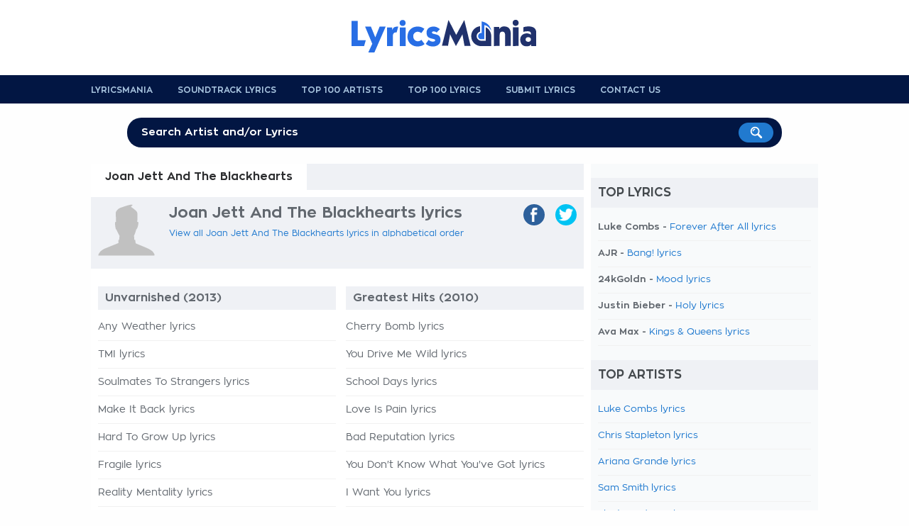

--- FILE ---
content_type: text/html; charset=UTF-8
request_url: https://www.lyricsmania.com/joan_jett_and_the_blackhearts_lyrics.html
body_size: 13349
content:
<!doctype html>
<html lang="en" xml:lang="en" xmlns="//www.w3.org/1999/xhtml">
<head>
<title>Joan Jett And The Blackhearts lyrics</title>
<meta name="description" content="Joan Jett And The Blackhearts lyrics, Joan Jett And The Blackhearts discography sorted by album."/>
<meta name="keywords" content="Joan Jett And The Blackhearts lyrics, Joan Jett And The Blackhearts discography, Joan Jett And The Blackhearts"/>
<meta http-equiv="Content-Type" content="text/html; charset=UTF-8">
<meta name="viewport" content="width=device-width, user-scalable=no, initial-scale=1.0, minimum-scale=1.0, maximum-scale=1.0">
<style>@font-face{font-family:'zonapro';src:url(/css/ZonaPro-Bold.otf);src:url(/css/ZonaPro-Bold.eot?#iefix) format('embedded-opentype') , url(/css/ZonaPro-Bold.woff) format('woff') , url(/css/ZonaPro-Bold.ttf) format('truetype') , url(/css/ZonaPro-Bold.svg#ZonaPro-Bold) format('svg');font-weight:bold;font-style:normal}@font-face{font-family:'zonapro';src:url(/css/ZonaPro.otf);src:url(/css/ZonaPro.eot?#iefix) format('embedded-opentype') , url(/css/ZonaPro.woff) format('woff') , url(/css/ZonaPro.ttf) format('truetype') , url(/css/ZonaPro.svg#ZonaPro) format('svg');font-weight:normal;font-style:normal}html,body,div,ul,ol,li,dl,dt,dd,h1,h2,h3,h4,h5,h6,pre,form,p,blockquote,fieldset,input,abbr,article,aside,command,details,figcaption,figure,footer,header,hgroup,mark,meter,nav,output,progress,section,summary,time{margin:0;padding:0}h1,h2,h3,h4,h5,h6,pre,code,address,caption,cite,code,em,strong,th,figcaption{font-size:1em;font-weight:normal;font-style:normal;display:inline-block}strong,em{display:inline}ul{list-style:none outside}html{-webkit-font-smoothing:antialiased}body{font-family:zonapro;text-align:center;background:#fefefe;color:#62686f;font-size:1em;background-position:center top}#container,#header,#footer,#header-menu{width:100%;text-align:center}#main,#header-content,#footer-content,#search{width:1024px;margin:auto;text-align:left;padding:0 10px 0 10px}#header{background:#fff;margin:0;padding:6px 0 10px 0}#header .logo{width:290px;height:90px;float:left;background-image:url(/css/lyricsmania-logo.png);background-repeat:no-repeat;background-position:left center}#header .logo a{display:block;width:100%;height:100%}#header .logo span{display:none}#header .leaderboard{width:728px;float:right}#header-menu{background:#021643}#header-menu ul li{float:left;text-transform:uppercase;margin:0 35px 0 0;padding:14px 0 0 0;font-size:12px;height:26px}#header-menu ul li a{color:#a6c2dd;font-weight:bold}#header-menu ul li:hover a{text-decoration:none;color:#fff}#header-menu ul li:last-child{border:none;margin:0;padding:0}#search{position:relative;margin:20px auto 20px auto;text-align:center;font-size:28px;font-weight:bold;color:#fff;text-transform:uppercase}#search-form{width:90%;height:45px;margin:10px auto 0 auto;position:relative}#search input[type="text"]{background:#021643;color:#fff;width:100%;border:none;padding:13px 10px 13px 20px;font-size:15px;-webkit-border-radius:20px;-moz-border-radius:20px;border-radius:20px;position:absolute;top:0;left:0;z-index:1;outline:0 none;-webkit-box-sizing:border-box;-moz-box-sizing:border-box;box-sizing:border-box;font-weight:bold}#search input[type="image"]{position:absolute;top:7px;right:12px;z-index:2}input::-webkit-input-placeholder{color:#fefefe}input::-moz-placeholder{color:#fefefe}input:-ms-input-placeholder{color:#fefefe}input:-moz-placeholder{color:#fefefe}#main{background:#fff;padding:0}#content{width:684px;padding:0 10px 20px 10px;float:left}h1.not-found{display:block;font-size:24px;font-weight:bold;margin:30px 0}ul.list li,ul.album li{width:100%;padding:0 0 10px 0;margin:0 0 10px 0;border-bottom:1px solid #f1f1f1;font-size:14px;font-weight:bold}ul.list li a{font-weight:normal}.albums ul.list li a{color:#62686f}ul.list h4{position:relative;left:-10px;width:100%;margin-bottom:20px}ul#half-list li,li#half-list,ul#half-list-ricerca li,ul.album{float:left;width:49%!important;margin:0 2% 10px 0}ul#half-list li.no-margin,li#half-list.no-margin,ul#half-list-ricerca li.no-margin{margin:0 0 10px 0!important}ul.album{margin:0 2% 20px 0}ul.album h3,ul.album h2,.albums h3{width:100%;display:block}ul.album h3 a,ul.album h2 a,.albums h3{background:#eff1f5;width:100%;font-weight:bold;display:block;margin-bottom:15px;color:#62686f;padding:8px 10px 8px 10px;-webkit-box-sizing:border-box;-moz-box-sizing:border-box;box-sizing:border-box}ul.album li a{color:#62686f;font-weight:normal}#skyscraper{width:170px;text-align:left;float:left}#update-lyrics{width:100%}#update-lyrics h1,#latest-lyrics h4,#latest-artists h4{padding:12px 0 12px 10px!important}#update-lyrics ul,#latest-lyrics ul,#latest-artists ul{margin-bottom:15px}#update-lyrics ul li,#latest-lyrics ul li,#latest-artists ul li{width:calc(50% - 20px);float:left;margin:0 0 8px 15px;font-size:13px;-webkit-box-sizing:border-box;-moz-box-sizing:border-box;box-sizing:border-box;list-style:disc;clear:both}#latest-lyrics ul li:nth-child(2n){float:right;clear:right}#latest-artists ul li{width:calc((100% / 3) - 20px);clear:none}#latest-lyrics ul li{font-weight:bold}#latest-lyrics ul li a{font-weight:normal}#update-lyrics ul li strong{font-weight:bold;text-decoration:underline}#update-lyrics ul li a.dark{color:#62686f;font-weight:bold}#sponsor-app{width:684px;height:148px;background-image:url(/css/bg-sponsor-app.png);background-repeat:no-repeat;position:relative}#sponsor-app .sponsor-android,#sponsor-app .sponsor-ios{position:absolute;bottom:5px;left:20px}#sponsor-app .sponsor-ios{left:210px}ul.nav-lyrics{background:#eff1f5;width:100%;display:block;position:relative;left:-10px;padding-right:10px;margin-bottom:10px}ul.nav-lyrics li{float:left;font-weight:bold}ul.nav-lyrics li a,ul.nav-lyrics li.selected{display:block;padding:10px 20px;color:#62686f}ul.nav-lyrics li.selected{background:#fff;color:#2c2d2f}ul.nav-lyrics li a:hover{background:#fff;text-decoration:none}.lyrics-header{background:#eff1f5;width:100%;display:block;position:relative;left:-10px;padding:10px 10px 10px 0;margin-bottom:20px}.lyrics-header img.artist{display:block;float:left;max-width:80px;margin:0 20px 0 10px}.lyrics-header .center-header{width:439px;float:left}.lyrics-header .center-header h1,.lyrics-header .center-header h2,.lyrics-header .center-header h3{display:block;font-weight:bold;margin-bottom:10px;font-size:22px}.lyrics-header .center-header h2{font-size:16px;margin-bottom:12px}.lyrics-header .center-header h3{font-size:14px;margin-bottom:12px}.lyrics-header ul.social,.lyrics-header .center-header{height:80px;float:left;border-bottom:1px solid #f1f1f1}ul.function-nav li,ul.function-nav-left li{font-size:12px;margin-bottom:5px}ul.function-nav li img,ul.function-nav-left li img{vertical-align:middle;margin-right:5px}ul.function-nav-left{margin-top:20px}ul.social{width:135px;float:right!important}ul.social li{float:right;margin-left:15px}ul.social li a{display:block;padding:5px 5px 0 5px;-webkit-border-radius:20px;-moz-border-radius:20px;border-radius:20px}ul.social li a img{max-height:20px}ul.social li a.facebook{background:#2d609b}ul.social li a.twitter{background:#00c3f3}ul.social li a.gplus{background:#eb4026}ul.social li a.whatsapp{background:#57bb63}ul.social li span{display:none}ul.function-nav li{float:left;margin-right:15px}ul.function-nav-left li{float:none;margin-right:0;font-weight:bold}.lyrics-function{border-bottom:1px solid #f1f1f1;padding-bottom:10px;font-size:12px}.lyrics-function h5{float:left;font-weight:bold;font-size:12px;margin-right:5px;margin-top:3px}.lyrics-function form{float:left;width:30%;font-size:12px;margin-top:3px}.lyrics-function form input[type="radio"]{margin-right:3px}.notes{float:left;width:20%;margin-top:3px}#add-lyrics{float:right;width:30%;text-align:right}#add-lyrics img{vertical-align:middle}#add-lyrics a,#add-lyrics a:hover{font-size:12px;color:#62686f;font-weight:bold}.video-container{position:relative;padding-bottom:55%;padding-top:30px;height:0;margin:20px 0 0 0}.video-container iframe,.video-container object,.video-container embed{position:absolute;top:0;left:0;width:100%;height:100%}#video-player{padding:5px 0 10px 0}.col-left-lyrics{width:504px;float:right;margin-top:20px}.col-right-lyrics{width:160px;float:left;margin-top:20px}strong.lyrics{width:100%;display:block;border:1px solid #f1f1f1;border-left:none;border-right:none;margin:0 0 10px 0;font-weight:bold;padding:8px 0;font-size:12px}.lyrics-body{line-height:32px;font-size:16px;color:#000}#video-musictory{position:relative;float:right;margin-left:15px;width:200px;top:-40px}#video-musictory h5{font-weight:bold;margin-bottom:30px;color:#62686f}#video-musictory .a-video{position:relative;display:block;width:200px;height:150px}#video-musictory .thumb-video{width:200px;height:150px}#video-musictory .play-video{border:none;position:absolute;left:50%;top:50%;margin-top:-20px;margin-left:-31px}.credits,.link-lyrics,.link-lyrics a{font-size:12px}.comment-lyrics{font-size:14px}#leave_comment{display:block;background:#f8fafb;font-weight:bold;padding:10px}.letters-list{text-align:center;font-size:12px;padding-bottom:20px;margin-bottom:20px;border-bottom:1px solid #f1f1f1;line-height:18px}.letters-list a{color:#62686f}.translation{font-weight:bold}ul.top-home,ul.charts,ul.search{width:100%;margin-bottom:30px;float:left}ul.top-home li,ul.charts li,ul.search li{background:#f8fafb;width:100%;margin:0 0 20px 0;position:relative;padding:10px;-webkit-box-sizing:border-box;-moz-box-sizing:border-box;box-sizing:border-box}ul.search li{margin:0 0 15px 0}ul.top-home li a,ul.charts li a,ul.search li a{font-weight:bold;font-size:17px}ul.search li a{font-size:15px}ul.search li.view-more{text-align:center}ul.top-home li:hover,ul.charts li:hover,ul.search li:hover{background:#021643;cursor:pointer}ul.top-home li:hover a,ul.top-home li:hover a:hover,ul.charts li:hover a,ul.charts li:hover a:hover,ul.search li:hover a,ul.search li:hover a:hover{color:#fff;text-decoration:none}ul.top-home li img,ul.charts li img,ul.search li img{width:100px;max-width:100px;vertical-align:middle;margin-right:10px}ul.search li img{width:50px;max-width:50px}ul.top-home li .position,ul.charts li .position{float:right;color:#ccc;font-weight:bold;margin:20px 0 0 5px;font-size:40px}ul.charts li.small{width:48%;margin:0 4% 20px 0;float:left}ul.charts li.small img{max-width:50px}.contact{width:100%;text-align:center}.contact input[type="text"],.contact textarea{width:80%;margin:5px 0 20px 0}.contact textarea{height:200px;resize:none}.search-title{display:block;font-weight:bold;margin:10px 0 25px 0;font-size:22px}.home-button{background:#021643;display:inline-block;padding:12px 18px;color:#f1f1f1;-webkit-border-radius:20px;-moz-border-radius:20px;border-radius:20px;font-weight:bold}.home-button:hover{color:#fff;text-decoration:none}.not-found-404 p{margin-bottom:20px}.not-found-404{text-align:center;padding-top:30px!important}.home ul#top-lyrics li{width:calc((100% / 3) - 15px);margin:0 20px 20px 0;padding:0 0 5px 0;float:left;text-align:center;-webkit-box-sizing:border-box;-moz-box-sizing:border-box;box-sizing:border-box}.home ul#top-lyrics li:hover,.home ul#top-artists li:hover,.home ul#top-translations li:hover{background:#f5f5f5;cursor:pointer}.home ul#top-lyrics li img{max-width:100%;margin-bottom:5px}.home ul#top-lyrics li a{font-weight:bold;text-decoration:none;display:block;clear:both}.home ul#top-lyrics li:nth-of-type(3n){margin-right:0}.home ul#top-lyrics li.view-more,.home ul#top-artists li.view-more,.home ul#top-translations li.view-more{width:100%;height:auto;margin-top:10px;float:none;display:block;clear:both;text-align:center}.home ul#top-lyrics li.view-more:hover,.home ul#top-artists li.view-more:hover,.home ul#top-translations li.view-more:hover{background:none}.home ul#top-lyrics li.view-more a,.home ul#top-artists li.view-more a,.home ul#top-translations li.view-more a{color:#196bb5;font-size:18px}.home ul#top-artists li,.home ul#top-translations li{width:calc((100% / 2) - 10px);padding:10px 5px;margin-bottom:5px;float:left;-webkit-box-sizing:border-box;-moz-box-sizing:border-box;box-sizing:border-box}.home ul#top-artists li:nth-of-type(2n),.home ul#top-translations li:nth-of-type(2n){float:right}.home ul#top-artists li img,.home ul#top-translations li img{width:80px;max-width:80px;margin-right:10px;-webkit-border-radius:40px;-moz-border-radius:40px;border-radius:40px;vertical-align:middle}.home ul#top-translations li img{-webkit-border-radius:0;-moz-border-radius:0;border-radius:0}.home ul#top-artists li a,.home ul#top-translations li a{width:calc(100% - 100px);font-weight:bold;overflow:hidden;max-height:18px;display:inline-block;text-decoration:none}#navigation{background:#f8fafb;width:300px;padding:0 10px 0 10px;float:right}#navigation h4{margin-top:20px}#navigation ul.top li{width:100%;font-size:13px}h4,#update-lyrics h1,.comment-lyrics h5,.list-lyrics h1,.home ul#top-lyrics h1,.home ul#top-artists h1{background:#eff1f5;padding:12px 10px;text-transform:uppercase;font-size:17px;color:#44494d;display:block;font-weight:bold;margin-bottom:20px;position:relative;left:-10px;width:100%}.comment-lyrics h5 a,.comment-lyrics h5 a:hover{color:#44494d;text-decoration:none}#footer{background:#343536;padding:20px 0}#footer-content{text-align:center!important}#footer-content ul{display:inline-block;margin:auto}#footer-content ul li{float:left;text-transform:uppercase;margin:0 25px 0 0;font-size:11px}#footer-content ul li a{color:#686f72;font-weight:bold}textarea,input[type="text"]{border:none;background:#f3f3f3;padding:15px;-webkit-border-radius:6px;-moz-border-radius:6px;border-radius:6px;-webkit-box-sizing:border-box;-moz-box-sizing:border-box;box-sizing:border-box;font-size:16px;outline:none 0;font-family:zonapro,zonaproblod}input[type="submit"]{background:#196bb5;color:#fff;padding:10px 20px;font-weight:bold;border:none;-webkit-border-radius:20px;-moz-border-radius:20px;border-radius:20px;box-shadow:none;-moz-box-shadow:none;-webkit-box-shadow:none;outline:none 0;font-size:15px}#overlay{background:#fff;width:100%;height:100%;position:fixed;top:0%;left:0%;z-index:9;text-align:center;overflow:hidden;filter: alpha(opacity=95);opacity:.95;-moz-opacity:.95}#overlay-facebook{background:#fcf9f9;width:400px;height:340px;position:fixed;top:6%;left:50%;z-index:10;text-align:left;filter: alpha(opacity=100);opacity:100;-moz-opacity:100;margin:0 0 0 -200px;padding:0 0 5px 0;border:1px solid #f7f5f5;box-shadow:0 2px 5px rgba(34,25,25,.5);-moz-box-shadow:0 2px 5px rgba(34,25,25,.5);-webkit-box-shadow:0 2px 5px rgba(34,25,25,.5)}.title-overlay{font-size:20px;padding:10px}.close-overlay{position:absolute;right:-15px;top:-15px}.close-overlay img{width:30px;height:30px}a{text-decoration:none;color:#217acf}a.blue-links{color:#042d5d}a:hover{text-decoration:underline;color:#161616}a.blue-links:hover{color:#042d5d}a.dark{color:#62686f;font-weight:bold!important}a img{border:none}a img:hover{opacity:.8;filter:alpha(opacity=80);filter:"alpha(opacity=80)"}.clear{display:block;clear:both}.hidden{display:none}.left{float:left}.right{float:right}.relative{position:relative}.border-bottom,.border-bottom-dotted{border-bottom:1px solid #d5d5d5;margin-bottom:15px}.border-bottom-dotted{border-bottom:1px dotted #d5d5d5}.bold{font-weight:bold}.font-13{font-size:13px!important}.font-15{font-size:15px!important}.font-16{font-size:16px!important}.font-18{font-size:18px!important}.site-display{display:none}.width-50{width:50%!important}.width-48{width:48%!important}.no-border{border:none!important}.spacer-5{display:block;height:5px!important}.spacer-10{display:block;height:10px!important}.spacer-15{display:block;height:15px!important}.spacer-20{display:block;height:20px!important}.spacer-25{display:block;height:25px!important}.spacer-30{display:block;height:30px!important}.spacer-35{display:block;height:35px!important}.spacer-40{display:block;height:40px!important}.spacer-50{display:block;height:50px!important}.spacer-60{display:block;height:60px!important}.spacer-70{display:block;height:70px!important}.spacer-80{display:block;height:80px!important}.spacer-90{display:block;height:90px!important}.spacer-100{display:block;height:100px!important}@media only screen and (max-width:768px){html{-ms-text-size-adjust:100%;-webkit-text-size-adjust:100%}body{padding-bottom:60px;background-image:none!important}#container{width:100%;margin:0 auto 0 auto;-webkit-box-sizing:border-box;-moz-box-sizing:border-box;box-sizing:border-box}#main,#header-content,#footer-content,#search,#header .logo,#content,.col-left-lyrics,.col-right-lyrics,#navigation,.lyrics-header .center-header,ul.album,ul.social li a{width:100%!important;float:none!important;-webkit-box-sizing:border-box;-moz-box-sizing:border-box;box-sizing:border-box}#header .logo{width:calc(100% - 60px)!important;height:35px!important;background-size:contain;background-position:left center}#header-content{position:relative}#search{position:fixed;top:0;left:0;margin:0!important;z-index:100;opacity:0;filter: alpha(opacity=0)}#search-form{width:75%;position:absolute;left:10px}#search-mobile{width:35px;text-align:right;position:absolute;top:8px;right:25px}#search-mobile span{display:none}#search-mobile a{display:block;width:40px;height:30px}#search-mobile img{max-width:20px}#close-search{font-size:13px;position:absolute;right:20px;top:25px;text-transform:lowercase;font-weight:normal}.lyrics-header{background:#021643!important;color:#fff}.lyrics-header a{color:#f9f9f9}.lyrics-header .center-header,.lyrics-header ul.social{height:auto!important;border:none!important}.lyrics-header ul.social{width:100%;background:#fff;border:none!important;padding:10px 10px 0 10px;margin:0 0 0 -10px;float:none!important}.lyrics-header .center-header h2{font-size:14px}.lyrics-header .center-header h3{font-size:12px}.col-left-lyrics{margin-top:10px}ul.social li{width:25%;margin-left:0}ul.social li a img{max-height:15px}ul.social li a{-webkit-border-radius:0;-moz-border-radius:0;border-radius:0;text-align:center}#mobile-banner{width:100%;margin:10px 0 -10px 0;text-align:center}strong.lyrics{font-size:16px}h1{font-size:11px}ul.album{margin:0 0 30px 0}ul.album h3,ul.album h2,.lyrics-header{background:#eff1f5;width:100%;display:block;margin:0 0 15px -10px}.lyrics-header{padding:8px 10px 0 10px;margin:0 0 15px 0}ul.album h3 a,ul.album h2 a{width:100%;margin-bottom:0;display:block;-webkit-box-sizing:content-box;-moz-box-sizing:content-box;box-sizing:content-box}#video-musictory{position:relative;float:none;margin-left:0;width:100%;top:0}#video-musictory h5{background:#eff1f5;color:#62686f;font-size:16px;padding:8px 10px;text-transform:uppercase;display:block;position:relative;width:100%;left:-10px}#video-musictory .a-video{position:relative;display:block;width:100%;height:auto}#video-musictory .thumb-video{width:100%;max-width:100%;height:auto}.home ul#top-lyrics li,.home ul#top-artists li,.home ul#top-translations li{width:100%;float:none;margin-right:0;text-align:left}.home ul#top-lyrics li img{max-width:80px;vertical-align:middle;margin-right:10px}.home ul#top-lyrics h1,.home ul#top-artists h1,.home ul#top-translations h1{font-size:18px}.home ul#top-lyrics li a{width:calc(100% - 100px);font-weight:bold;overflow:hidden;max-height:18px;display:inline-block}#latest-artists ul li{width:calc(50% - 20px);clear:right}#latest-lyrics ul li,#latest-artists ul li{margin-bottom:12px}#footer-content ul li{margin-bottom:5px}#sponsor-overlay{background-image:url(/css/logo-sponsor.png);background-repeat:no-repeat;background-position:20px 20px;background-size:30px 30px;background-color:#fff;width:100%;height:140px;-webkit-box-shadow:rgba(0,0,0,.3) 0 -2px 3px;-moz-box-shadow:rgba(0,0,0,.3) 0 -2px 3px;box-shadow:rgba(0,0,0,.3) 0 -2px 3px;position:fixed;bottom:0;left:0;z-index:1000000000;-webkit-box-sizing:border-box;-moz-box-sizing:border-box;box-sizing:border-box;text-align:left}@media screen and ( max-height: 480px ){#sponsor-overlay { height: 120px; }	}#sponsor-overlay h6,#sponsor-overlay h7{display:block;clear:both;font-weight:bold;font-size:14px;margin:20px 0 5px 70px}#sponsor-overlay h7{font-weight:normal;margin:0 0 0 70px}#sponsor-overlay .download,#sponsor-overlay .no-download{background:#021643;color:#fff;padding:8px 10px;font-weight:bold;font-size:14px;position:absolute;bottom:15px;right:25px;-webkit-border-radius:2px;-moz-border-radius:2px;border-radius:2px}#sponsor-overlay .no-download{background:none;color:#196bb5;right:210px}input::-webkit-input-placeholder{font-size:11px}input::-moz-placeholder{font-size:11px}input:-ms-input-placeholder{font-size:11px}input:-moz-placeholder{font-size:11px}#header .leaderboard,#header-menu,.site-display,#search,.lyrics-header img.artist,.banner-160x600,ul.nav-lyrics{display:none}}</style><script src="//ajax.googleapis.com/ajax/libs/jquery/1.9.1/jquery.min.js"></script>
<link rel="canonical" href="https://www.lyricsmania.com/joan_jett_and_the_blackhearts_lyrics.html">
<meta name="google" value="notranslate">
<meta name="apple-itunes-app" content="app-id=673196542">
<meta name="google-play-app" content="app-id=com.x3.angolotesti&hl=en">
<script>window.dataLayer=window.dataLayer||[];function gtag(){dataLayer.push(arguments);}(function(){gtag('consent','default',{'ad_storage':'granted','analytics_storage':'granted','functionality_storage':'granted','personalization_storage':'granted','security_storage':'granted','ad_user_data':'granted','ad_personalization':'granted','wait_for_update':1500});gtag('consent','default',{'region':['AT','BE','BG','HR','CY','CZ','DK','EE','FI','FR','DE','GR','HU','IS','IE','IT','LV','LI','LT','LU','MT','NL','NO','PL','PT','RO','SK','SI','ES','SE','GB','CH'],'ad_storage':'denied','analytics_storage':'denied','functionality_storage':'denied','personalization_storage':'denied','security_storage':'denied','ad_user_data':'denied','ad_personalization':'denied','wait_for_update':1500});gtag('set','ads_data_redaction',true);gtag('set','url_passthrough',false);const s={adStorage:{storageName:"ad_storage",serialNumber:0},analyticsStorage:{storageName:"analytics_storage",serialNumber:1},functionalityStorage:{storageName:"functionality_storage",serialNumber:2},personalizationStorage:{storageName:"personalization_storage",serialNumber:3},securityStorage:{storageName:"security_storage",serialNumber:4},adUserData:{storageName:"ad_user_data",serialNumber:5},adPersonalization:{storageName:"ad_personalization",serialNumber:6}};let c=localStorage.getItem("__lxG__consent__v2");if(c){c=JSON.parse(c);if(c&&c.cls_val)c=c.cls_val;if(c)c=c.split("|");if(c&&c.length&&typeof c[14]!==undefined){c=c[14].split("").map(e=>e-0);if(c.length){let t={};Object.values(s).sort((e,t)=>e.serialNumber-t.serialNumber).forEach(e=>{t[e.storageName]=c[e.serialNumber]?"granted":"denied"});gtag("consent","update",t)}}}if(Math.random()<0.05){if(window.dataLayer&&(window.dataLayer.some(e=>e[0]==='js'&&e[1]instanceof Date)||window.dataLayer.some(e=>e['event']==='gtm.js'&&e['gtm.start']==true))){document.head.appendChild(document.createElement('img')).src="//clickiocdn.com/utr/gtag/?sid=239745";}}})();</script>
<script async src="//clickiocmp.com/t/consent_239745.js"></script><script>$(document).ready(function(){$("ul.top-home li,ul.charts li,ul.search li").click(function(){window.location=$(this).find("a").attr("href");return false;});$('body').on('click','#search-mobile',function(){$("#container").animate({top:"60px"},300);$('#container').css('position','relative');$('#search-mobile').hide();$('#search').show();$('#search').fadeTo("medium",1);$("#search-input").val('');$("#search-input").focus();});$('body').on('click','#close-search',function(){$('#search').fadeTo("slow",0);$('#search').delay(600).hide();$('#search-mobile').show();$("#container").animate({bottom:"60px"},300);$('#container').css('position','static');});});function fbs_share(){u=location.href;t=document.title;window.open('//www.facebook.com/sharer.php?u='+encodeURIComponent(u)+'&t='+encodeURIComponent(t),' sharer','toolbar=0, status=0, width=626, height=436, top=150, left=300');return false;}function twt_share(){u=location.href;t=document.title;window.open('https://twitter.com/share?url='+encodeURIComponent(u),' sharer','toolbar=0, status=0, width=626, height=436, top=150, left=300');return false;}function gplus_share(){u=location.href;t=document.title;window.open('https://plusone.google.com/_/+1/confirm?hl=de&url='+encodeURIComponent(u),' sharer','toolbar=0, status=0, width=650, height=436, top=150, left=300');return false;}</script>
<meta name="google-site-verification" content="QlAy65Wo4k3tJd_sUuajfWiFzAnaHyedX27IrAYRPZc"/>
<meta name="google-site-verification" content="1FBYik-EmuX8UTi8-_bsiLBt2pOfgufFz7q4g0KSO2I"/></head>
<body>
<div id="container">
<div id="header">
<div id="header-content">
<div class="logo" style="margin:auto;float:none;"><a href="/" title="Lyrics Mania"><span>Lyrics Mania</span></a></div>
<div class="clear"></div>
</div> </div> <div id="header-menu">
<div id="header-content">
<ul>
<li><a href="/" title="Lyricsmania Homepage">Lyricsmania</a></li>
<li><a href="/soundtrackslyrics.html" title="soundtracks lyrics">Soundtrack Lyrics</a></li>
<li><a href="/topartists.html" title="Top 100 Artists">Top 100 Artists</a></li>
<li><a href="/toplyrics.html" title="Top 100 lyrics">Top 100 Lyrics</a></li>
<li><a href="/add.html" title="Submit Lyrics">Submit Lyrics</a></li>
<li><a href="/contact.html" title="Submit Lyrics">Contact us</a></li>
<div class="clear"></div>
</ul>
</div> </div> <div id="search">
<span class="site-display">Read more than 8 Millions Lyrics</span>
<div id="search-form">
<form action="/search.php">
<input type="text" name="k" id="search-input" placeholder="Search Artist and/or Lyrics">
<input type="image" src="/css/search-button.png" value="Search!">
</form>
</div> </div> <div id="main">
<div id="content">
<ul class="nav-lyrics">
<li class="selected">Joan Jett And The Blackhearts</li>
<div class="clear"></div>
</ul>
<div class="lyrics-header">
<img src="/css/artist.png" class="artist">
<div class="center-header">
<h1>Joan Jett And The Blackhearts lyrics</h1>
<ul class="function-nav">
<li><a href="/joan_jett_and_the_blackhearts_lyrics.html">View all Joan Jett And The Blackhearts lyrics in alphabetical order</a></li>
<div class="clear"></div>
</ul>
</div>
<ul class="social">
<li><a href="https://twitter.com/share?url=https://www.lyricsmania.com/joan_jett_and_the_blackhearts_lyrics.html" class="twitter" target="_blank" onclick="return twt_share()" rel="nofollow"><img src="/css/twitter-icon.png"><span>twitter</span></a></li>
<li><a href="https://www.facebook.com/sharer/sharer.php?u=https://www.lyricsmania.com/joan_jett_and_the_blackhearts_lyrics.html" class="facebook" target="_blank" onclick="return fbs_share()" rel="nofollow"><img src="/css/facebook-icon.png"><span>facebook</span></a></li>
<div class="clear"></div>
</ul>	<div class="clear"></div>
</div>
<div class="clear"></div>
<center>
<script>cf_page_artist="Joan Jett And The Blackhearts";cf_page_song="";cf_adunit_id="39382211";</script>
<script src="//srv.clickfuse.com/showads/showad.js"></script></center>
<div class="clear spacer-5"></div>
<ul class="album">
<h2><a href="/unvarnished_album_lyrics_joan_jett_and_the_blackhearts.html" title="Joan Jett And The Blackhearts Unvarnished lyrics">Unvarnished (2013)</a></h2>
<li><a href="/any_weather_lyrics_joan_jett_and_the_blackhearts.html" title="Any Weather lyrics">Any Weather lyrics</a></li>
<li><a href="/tmi_lyrics_joan_jett_and_the_blackhearts.html" title="TMI lyrics">TMI lyrics</a></li>
<li><a href="/soulmates_to_strangers_lyrics_joan_jett_and_the_blackhearts.html" title="Soulmates To Strangers lyrics">Soulmates To Strangers lyrics</a></li>
<li><a href="/make_it_back_lyrics_joan_jett_and_the_blackhearts.html" title="Make It Back lyrics">Make It Back lyrics</a></li>
<li><a href="/hard_to_grow_up_lyrics_joan_jett_and_the_blackhearts.html" title="Hard To Grow Up lyrics">Hard To Grow Up lyrics</a></li>
<li><a href="/fragile_lyrics_joan_jett_and_the_blackhearts.html" title="Fragile lyrics">Fragile lyrics</a></li>
<li><a href="/reality_mentality_lyrics_joan_jett_and_the_blackhearts.html" title="Reality Mentality lyrics">Reality Mentality lyrics</a></li>
<li><a href="/bad_as_we_can_be_lyrics_joan_jett_and_the_blackhearts.html" title="Bad As We Can Be lyrics">Bad As We Can Be lyrics</a></li>
<li><a href="/different_lyrics_joan_jett_and_the_blackhearts.html" title="Different lyrics">Different lyrics</a></li>
<li><a href="/everybody_needs_a_hero_lyrics_joan_jett_and_the_blackhearts.html" title="Everybody Needs A Hero lyrics">Everybody Needs A Hero lyrics</a></li>
</ul>
<ul class="album" style="margin-right: 0;">
<h2><a href="/greatest_hits_album_lyrics_joan_jett_and_the_blackhearts.html" title="Joan Jett And The Blackhearts Greatest Hits lyrics">Greatest Hits (2010)</a></h2>
<li><a href="/cherry_bomb_lyrics_joan_jett_and_the_blackhearts.html" title="Cherry Bomb lyrics">Cherry Bomb lyrics</a></li>
<li><a href="/you_drive_me_wild_lyrics_joan_jett_and_the_blackhearts.html" title="You Drive Me Wild lyrics">You Drive Me Wild lyrics</a></li>
<li><a href="/school_days_lyrics_joan_jett_and_the_blackhearts.html" title="School Days lyrics">School Days lyrics</a></li>
<li><a href="/love_is_pain_lyrics_joan_jett_and_the_blackhearts.html" title="Love Is Pain lyrics">Love Is Pain lyrics</a></li>
<li><a href="/bad_reputation_lyrics_joan_jett_and_the_blackhearts.html" title="Bad Reputation lyrics">Bad Reputation lyrics</a></li>
<li><a href="/you_dont_know_what_youve_got_lyrics_joan_jett_and_the_blackhearts.html" title="You Don't Know What You've Got lyrics">You Don't Know What You've Got lyrics</a></li>
<li><a href="/i_want_you_lyrics_joan_jett_and_the_blackhearts.html" title="I Want You lyrics">I Want You lyrics</a></li>
<li><a href="/i_love_rock_n_roll_lyrics_joan_jett_and_the_blackhearts.html" title="I Love Rock N' Roll lyrics">I Love Rock N' Roll lyrics</a></li>
<li><a href="/im_gonna_run_away_lyrics_joan_jett_and_the_blackhearts.html" title="(I'm Gonna) Run Away lyrics">(I'm Gonna) Run Away lyrics</a></li>
<li><a href="/crimson_and_clover_lyrics_joan_jett_and_the_blackhearts.html" title="Crimson And Clover lyrics">Crimson And Clover lyrics</a></li>
<li><a href="/do_you_wanna_touch_me_oh_yeah_lyrics_joan_jett_and_the_blackhearts.html" title="Do You Wanna Touch Me? (oh Yeah) lyrics">Do You Wanna Touch Me? (oh Yeah) lyrics</a></li>
<li><a href="/the_french_song_lyrics_joan_jett_and_the_blackhearts.html" title="The French Song lyrics">The French Song lyrics</a></li>
<li><a href="/everyday_people_lyrics_joan_jett_and_the_blackhearts.html" title="Everyday People lyrics">Everyday People lyrics</a></li>
<li><a href="/fake_friends_lyrics_joan_jett_and_the_blackhearts.html" title="Fake Friends lyrics">Fake Friends lyrics</a></li>
<li><a href="/light_of_day_lyrics_joan_jett_and_the_blackhearts.html" title="Light Of Day lyrics">Light Of Day lyrics</a></li>
<li><a href="/i_hate_myself_for_loving_you_lyrics_joan_jett_and_the_blackhearts.html" title="I Hate Myself For Loving You lyrics">I Hate Myself For Loving You lyrics</a></li>
<li><a href="/backlash_lyrics_joan_jett_and_the_blackhearts.html" title="Backlash lyrics">Backlash lyrics</a></li>
<li><a href="/activity_grrrl_lyrics_joan_jett_and_the_blackhearts.html" title="Activity Grrrl lyrics">Activity Grrrl lyrics</a></li>
<li><a href="/love_is_all_around_lyrics_joan_jett_and_the_blackhearts.html" title="Love Is All Around lyrics">Love Is All Around lyrics</a></li>
<li><a href="/androgynous_lyrics_joan_jett_and_the_blackhearts.html" title="Androgynous lyrics">Androgynous lyrics</a></li>
<li><a href="/acdc_lyrics_joan_jett_and_the_blackhearts.html" title="A.C.D.C. lyrics">A.C.D.C. lyrics</a></li>
</ul>
<ul class="album">
<h2><a href="/naked_album_lyrics_joan_jett_and_the_blackhearts.html" title="Joan Jett And The Blackhearts Naked lyrics">Naked (2004)</a></h2>
<li><a href="/naked_lyrics_joan_jett_and_the_blackhearts.html" title="Naked lyrics">Naked lyrics</a></li>
<li><a href="/bad_time_lyrics_joan_jett_and_the_blackhearts.html" title="Bad Time lyrics">Bad Time lyrics</a></li>
<li><a href="/androgynous_lyrics_joan_jett_and_the_blackhearts.html" title="Androgynous lyrics">Androgynous lyrics</a></li>
<li><a href="/science_fiction_lyrics_joan_jett_and_the_blackhearts.html" title="Science Fiction lyrics">Science Fiction lyrics</a></li>
<li><a href="/right_in_the_middle_lyrics_joan_jett_and_the_blackhearts.html" title="Right In The Middle lyrics">Right In The Middle lyrics</a></li>
<li><a href="/turn_it_around_lyrics_joan_jett_and_the_blackhearts.html" title="Turn It Around lyrics">Turn It Around lyrics</a></li>
<li><a href="/everyone_knows_lyrics_joan_jett_and_the_blackhearts.html" title="Everyone Knows lyrics">Everyone Knows lyrics</a></li>
<li><a href="/baby_blue_lyrics_joan_jett_and_the_blackhearts.html" title="Baby Blue lyrics">Baby Blue lyrics</a></li>
<li><a href="/kiss_on_the_lips_lyrics_joan_jett_and_the_blackhearts.html" title="Kiss On The Lips lyrics">Kiss On The Lips lyrics</a></li>
<li><a href="/watersign_lyrics_joan_jett_and_the_blackhearts.html" title="Watersign lyrics">Watersign lyrics</a></li>
<li><a href="/tube_talkin_lyrics_joan_jett_and_the_blackhearts.html" title="Tube Talkin' lyrics">Tube Talkin' lyrics</a></li>
<li><a href="/season_of_the_witch_lyrics_joan_jett_and_the_blackhearts.html" title="Season Of The Witch lyrics">Season Of The Witch lyrics</a></li>
<li><a href="/cant_live_without_you_lyrics_joan_jett_and_the_blackhearts.html" title="Can't Live Without You lyrics">Can't Live Without You lyrics</a></li>
</ul>
<ul class="album" style="margin-right: 0;">
<h2><a href="/jett_rock_album_lyrics_joan_jett_and_the_blackhearts.html" title="Joan Jett And The Blackhearts Jett Rock lyrics">Jett Rock (2003)</a></h2>
<li><a href="/cherry_bomb_lyrics_joan_jett_and_the_blackhearts.html" title="Cherry Bomb lyrics">Cherry Bomb lyrics</a></li>
<li><a href="/backlash_lyrics_joan_jett_and_the_blackhearts.html" title="Backlash lyrics">Backlash lyrics</a></li>
<li><a href="/i_hate_myself_for_loving_you_lyrics_joan_jett_and_the_blackhearts.html" title="I Hate Myself For Loving You lyrics">I Hate Myself For Loving You lyrics</a></li>
<li><a href="/love_is_all_around_lyrics_joan_jett_and_the_blackhearts.html" title="Love Is All Around lyrics">Love Is All Around lyrics</a></li>
<li><a href="/have_you_ever_seen_the_rain_lyrics_joan_jett_and_the_blackhearts.html" title="Have You Ever Seen The Rain? lyrics">Have You Ever Seen The Rain? lyrics</a></li>
<li><a href="/i_love_rock_n_roll_lyrics_joan_jett_and_the_blackhearts.html" title="I Love Rock N' Roll lyrics">I Love Rock N' Roll lyrics</a></li>
<li><a href="/you_cant_get_me_acoutic_lyrics_joan_jett_and_the_blackhearts.html" title="You Can't Get Me (Acoutic) lyrics">You Can't Get Me (Acoutic) lyrics</a></li>
<li><a href="/bad_reputation_lyrics_joan_jett_and_the_blackhearts.html" title="Bad Reputation lyrics">Bad Reputation lyrics</a></li>
<li><a href="/everyday_people_lyrics_joan_jett_and_the_blackhearts.html" title="Everyday People lyrics">Everyday People lyrics</a></li>
<li><a href="/i_want_you_lyrics_joan_jett_and_the_blackhearts.html" title="I Want You lyrics">I Want You lyrics</a></li>
<li><a href="/do_you_wanna_touch_me_lyrics_joan_jett_and_the_blackhearts.html" title="Do You Wanna Touch Me lyrics">Do You Wanna Touch Me lyrics</a></li>
<li><a href="/lets_do_it_lyrics_joan_jett_and_the_blackhearts.html" title="Let's Do It lyrics">Let's Do It lyrics</a></li>
<li><a href="/light_of_day_lyrics_joan_jett_and_the_blackhearts.html" title="Light Of Day lyrics">Light Of Day lyrics</a></li>
<li><a href="/watersign_lyrics_joan_jett_and_the_blackhearts.html" title="Watersign lyrics">Watersign lyrics</a></li>
<li><a href="/good_music_lyrics_joan_jett_and_the_blackhearts.html" title="Good Music lyrics">Good Music lyrics</a></li>
<li><a href="/i_need_someone_lyrics_joan_jett_and_the_blackhearts.html" title="I Need Someone lyrics">I Need Someone lyrics</a></li>
<li><a href="/fetish_lyrics_joan_jett_and_the_blackhearts.html" title="Fetish lyrics">Fetish lyrics</a></li>
<li><a href="/spinster_lyrics_joan_jett_and_the_blackhearts.html" title="Spinster lyrics">Spinster lyrics</a></li>
<li><a href="/crimson_and_clover_lyrics_joan_jett_and_the_blackhearts.html" title="Crimson And Clover lyrics">Crimson And Clover lyrics</a></li>
<li><a href="/this_means_war_lyrics_joan_jett_and_the_blackhearts.html" title="This Means War lyrics">This Means War lyrics</a></li>
</ul>
<ul class="album">
<h2><a href="/usa_album_lyrics_joan_jett_and_the_blackhearts.html" title="Joan Jett And The Blackhearts USA lyrics">USA (2002)</a></h2>
<li><a href="/bad_reputation_lyrics_joan_jett_and_the_blackhearts.html" title="Bad Reputation lyrics">Bad Reputation lyrics</a></li>
<li><a href="/i_hate_myself_for_loving_you_lyrics_joan_jett_and_the_blackhearts.html" title="I Hate Myself For Loving You lyrics">I Hate Myself For Loving You lyrics</a></li>
<li><a href="/lie_to_me_lyrics_joan_jett_and_the_blackhearts.html" title="Lie To Me lyrics">Lie To Me lyrics</a></li>
<li><a href="/ashes_in_the_wind_lyrics_joan_jett_and_the_blackhearts.html" title="Ashes In The Wind lyrics">Ashes In The Wind lyrics</a></li>
<li><a href="/fake_friends_lyrics_joan_jett_and_the_blackhearts.html" title="Fake Friends lyrics">Fake Friends lyrics</a></li>
<li><a href="/fetish_lyrics_joan_jett_and_the_blackhearts.html" title="Fetish lyrics">Fetish lyrics</a></li>
<li><a href="/victim_of_circumstance_lyrics_joan_jett_and_the_blackhearts.html" title="Victim Of Circumstance lyrics">Victim Of Circumstance lyrics</a></li>
<li><a href="/little_liar_lyrics_joan_jett_and_the_blackhearts.html" title="Little Liar lyrics">Little Liar lyrics</a></li>
<li><a href="/make_believe_lyrics_joan_jett_and_the_blackhearts.html" title="Make Believe lyrics">Make Believe lyrics</a></li>
<li><a href="/dont_surrender_lyrics_joan_jett_and_the_blackhearts.html" title="Don't Surrender lyrics">Don't Surrender lyrics</a></li>
<li><a href="/backlash_lyrics_joan_jett_and_the_blackhearts.html" title="Backlash lyrics">Backlash lyrics</a></li>
<li><a href="/house_of_fire_lyrics_joan_jett_and_the_blackhearts.html" title="House Of Fire lyrics">House Of Fire lyrics</a></li>
<li><a href="/i_need_someone_lyrics_joan_jett_and_the_blackhearts.html" title="I Need Someone lyrics">I Need Someone lyrics</a></li>
<li><a href="/good_music_lyrics_joan_jett_and_the_blackhearts.html" title="Good Music lyrics">Good Music lyrics</a></li>
<li><a href="/love_is_pain_lyrics_joan_jett_and_the_blackhearts.html" title="Love Is Pain lyrics">Love Is Pain lyrics</a></li>
<li><a href="/black_leather_lyrics_joan_jett_and_the_blackhearts.html" title="Black Leather lyrics">Black Leather lyrics</a></li>
<li><a href="/spinster_lyrics_joan_jett_and_the_blackhearts.html" title="Spinster lyrics">Spinster lyrics</a></li>
<li><a href="/the_sweet_life_lyrics_joan_jett_and_the_blackhearts.html" title="The Sweet Life lyrics">The Sweet Life lyrics</a></li>
</ul>
<ul class="album" style="margin-right: 0;">
<h2><a href="/unfinished_business_album_lyrics_joan_jett_and_the_blackhearts.html" title="Joan Jett And The Blackhearts Unfinished Business lyrics">Unfinished Business (2001)</a></h2>
<li><a href="/unfinished_business_lyrics_joan_jett_and_the_blackhearts.html" title="Unfinished Business lyrics">Unfinished Business lyrics</a></li>
<li><a href="/i_left_my_heart_in_san_fransisco_lyrics_joan_jett_and_the_blackhearts.html" title="I Left My Heart In San Fransisco lyrics">I Left My Heart In San Fransisco lyrics</a></li>
<li><a href="/real_wild_child_lyrics_joan_jett_and_the_blackhearts.html" title="Real Wild Child lyrics">Real Wild Child lyrics</a></li>
<li><a href="/love_is_all_around_lyrics_joan_jett_and_the_blackhearts.html" title="Love Is All Around lyrics">Love Is All Around lyrics</a></li>
</ul>
<ul class="album">
<h2><a href="/fetish_album_lyrics_joan_jett_and_the_blackhearts.html" title="Joan Jett And The Blackhearts Fetish lyrics">Fetish (1999)</a></h2>
<li><a href="/fetish_lyrics_joan_jett_and_the_blackhearts.html" title="Fetish lyrics">Fetish lyrics</a></li>
<li><a href="/handyman_lyrics_joan_jett_and_the_blackhearts.html" title="Handyman lyrics">Handyman lyrics</a></li>
<li><a href="/the_french_song_lyrics_joan_jett_and_the_blackhearts.html" title="The French Song lyrics">The French Song lyrics</a></li>
<li><a href="/baby_blue_lyrics_joan_jett_and_the_blackhearts.html" title="Baby Blue lyrics">Baby Blue lyrics</a></li>
<li><a href="/star,_star_lyrics_joan_jett_and_the_blackhearts.html" title="Star, Star lyrics">Star, Star lyrics</a></li>
<li><a href="/love_is_pain_lyrics_joan_jett_and_the_blackhearts.html" title="Love Is Pain lyrics">Love Is Pain lyrics</a></li>
<li><a href="/secret_love_lyrics_joan_jett_and_the_blackhearts.html" title="Secret Love lyrics">Secret Love lyrics</a></li>
<li><a href="/cherry_bomb_lyrics_joan_jett_and_the_blackhearts.html" title="Cherry Bomb lyrics">Cherry Bomb lyrics</a></li>
<li><a href="/hanky_panky_lyrics_joan_jett_and_the_blackhearts.html" title="Hanky Panky lyrics">Hanky Panky lyrics</a></li>
<li><a href="/coney_island_whitefish_lyrics_joan_jett_and_the_blackhearts.html" title="Coney Island Whitefish lyrics">Coney Island Whitefish lyrics</a></li>
<li><a href="/wooly_bully_lyrics_joan_jett_and_the_blackhearts.html" title="Wooly Bully lyrics">Wooly Bully lyrics</a></li>
<li><a href="/do_you_wanna_touch_me_lyrics_joan_jett_and_the_blackhearts.html" title="Do You Wanna Touch Me lyrics">Do You Wanna Touch Me lyrics</a></li>
<li><a href="/black_leather_lyrics_joan_jett_and_the_blackhearts.html" title="Black Leather lyrics">Black Leather lyrics</a></li>
</ul>
<ul class="album" style="margin-right: 0;">
<h2><a href="/fit_to_be_tied_-_great_hits_album_lyrics_joan_jett_and_the_blackhearts.html" title="Joan Jett And The Blackhearts Fit to be Tied - Great Hits lyrics">Fit to be Tied - Great Hits (1997)</a></h2>
<li><a href="/bad_reputation_lyrics_joan_jett_and_the_blackhearts.html" title="Bad Reputation lyrics">Bad Reputation lyrics</a></li>
<li><a href="/light_of_day_lyrics_joan_jett_and_the_blackhearts.html" title="Light Of Day lyrics">Light Of Day lyrics</a></li>
<li><a href="/do_you_wanna_touch_me_lyrics_joan_jett_and_the_blackhearts.html" title="Do You Wanna Touch Me lyrics">Do You Wanna Touch Me lyrics</a></li>
<li><a href="/roadrunner_lyrics_joan_jett_and_the_blackhearts.html" title="Roadrunner lyrics">Roadrunner lyrics</a></li>
<li><a href="/i_love_rock_n_roll_lyrics_joan_jett_and_the_blackhearts.html" title="I Love Rock N' Roll lyrics">I Love Rock N' Roll lyrics</a></li>
<li><a href="/victim_of_circumstance_lyrics_joan_jett_and_the_blackhearts.html" title="Victim Of Circumstance lyrics">Victim Of Circumstance lyrics</a></li>
<li><a href="/everyday_people_lyrics_joan_jett_and_the_blackhearts.html" title="Everyday People lyrics">Everyday People lyrics</a></li>
<li><a href="/i_hate_myself_for_loving_you_lyrics_joan_jett_and_the_blackhearts.html" title="I Hate Myself For Loving You lyrics">I Hate Myself For Loving You lyrics</a></li>
<li><a href="/crimson_and_clover_lyrics_joan_jett_and_the_blackhearts.html" title="Crimson And Clover lyrics">Crimson And Clover lyrics</a></li>
<li><a href="/fake_friends_lyrics_joan_jett_and_the_blackhearts.html" title="Fake Friends lyrics">Fake Friends lyrics</a></li>
<li><a href="/make_believe_lyrics_joan_jett_and_the_blackhearts.html" title="Make Believe lyrics">Make Believe lyrics</a></li>
<li><a href="/cherry_bomb_lyrics_joan_jett_and_the_blackhearts.html" title="Cherry Bomb lyrics">Cherry Bomb lyrics</a></li>
<li><a href="/little_liar_lyrics_joan_jett_and_the_blackhearts.html" title="Little Liar lyrics">Little Liar lyrics</a></li>
<li><a href="/world_of_denial_lyrics_joan_jett_and_the_blackhearts.html" title="World Of Denial lyrics">World Of Denial lyrics</a></li>
<li><a href="/love_is_all_around_lyrics_joan_jett_and_the_blackhearts.html" title="Love Is All Around lyrics">Love Is All Around lyrics</a></li>
</ul>
<ul class="album">
<h2><a href="/1979_-_limited_edition_album_lyrics_joan_jett_and_the_blackhearts.html" title="Joan Jett And The Blackhearts 1979 - Limited Edition lyrics">1979 - Limited Edition (1995)</a></h2>
<li><a href="/you_dont_know_what_youve_got_lyrics_joan_jett_and_the_blackhearts.html" title="You Don't Know What You've Got lyrics">You Don't Know What You've Got lyrics</a></li>
<li><a href="/i_want_you_lyrics_joan_jett_and_the_blackhearts.html" title="I Want You lyrics">I Want You lyrics</a></li>
<li><a href="/you_cant_get_me_acoutic_lyrics_joan_jett_and_the_blackhearts.html" title="You Can't Get Me (Acoutic) lyrics">You Can't Get Me (Acoutic) lyrics</a></li>
<li><a href="/ill_never_get_away_lyrics_joan_jett_and_the_blackhearts.html" title="I'll Never Get Away lyrics">I'll Never Get Away lyrics</a></li>
<li><a href="/were_all_crazy_now_lyrics_joan_jett_and_the_blackhearts.html" title="We're All Crazy Now lyrics">We're All Crazy Now lyrics</a></li>
<li><a href="/what_can_i_do_for_you_lyrics_joan_jett_and_the_blackhearts.html" title="What Can I Do For You lyrics">What Can I Do For You lyrics</a></li>
</ul>
<ul class="album" style="margin-right: 0;">
<h2><a href="/cherry_bomb_fan_club_cd_-_limited_edition_album_lyrics_joan_jett_and_the_blackhearts.html" title="Joan Jett And The Blackhearts Cherry Bomb Fan Club CD - Limited Edition lyrics">Cherry Bomb Fan Club CD - Limited Edition (1995)</a></h2>
<li><a href="/cherry_bomb_lyrics_joan_jett_and_the_blackhearts.html" title="Cherry Bomb lyrics">Cherry Bomb lyrics</a></li>
<li><a href="/a_little_bit_of_heaven_lyrics_joan_jett_and_the_blackhearts.html" title="A Little Bit Of Heaven lyrics">A Little Bit Of Heaven lyrics</a></li>
<li><a href="/who_can_you_trust_lyrics_joan_jett_and_the_blackhearts.html" title="Who Can You Trust lyrics">Who Can You Trust lyrics</a></li>
<li><a href="/let_it_bleed_lyrics_joan_jett_and_the_blackhearts.html" title="Let It Bleed lyrics">Let It Bleed lyrics</a></li>
<li><a href="/long_live_the_night_lyrics_joan_jett_and_the_blackhearts.html" title="Long Live The Night lyrics">Long Live The Night lyrics</a></li>
<li><a href="/right_til_the_end_lyrics_joan_jett_and_the_blackhearts.html" title="Right Til The End lyrics">Right Til The End lyrics</a></li>
</ul>
<ul class="album">
<h2><a href="/pure_and_simple_album_lyrics_joan_jett_and_the_blackhearts.html" title="Joan Jett And The Blackhearts Pure and Simple lyrics">Pure and Simple (1994)</a></h2>
<li><a href="/go_home_lyrics_joan_jett_and_the_blackhearts.html" title="Go Home lyrics">Go Home lyrics</a></li>
<li><a href="/eye_to_eye_lyrics_joan_jett_and_the_blackhearts.html" title="Eye To Eye lyrics">Eye To Eye lyrics</a></li>
<li><a href="/spinster_lyrics_joan_jett_and_the_blackhearts.html" title="Spinster lyrics">Spinster lyrics</a></li>
<li><a href="/torture_lyrics_joan_jett_and_the_blackhearts.html" title="Torture lyrics">Torture lyrics</a></li>
<li><a href="/rubber_and_glue_lyrics_joan_jett_and_the_blackhearts.html" title="Rubber And Glue lyrics">Rubber And Glue lyrics</a></li>
<li><a href="/as_i_am_lyrics_joan_jett_and_the_blackhearts.html" title="As I Am lyrics">As I Am lyrics</a></li>
<li><a href="/activity_grrrl_lyrics_joan_jett_and_the_blackhearts.html" title="Activity Grrrl lyrics">Activity Grrrl lyrics</a></li>
<li><a href="/insecure_lyrics_joan_jett_and_the_blackhearts.html" title="Insecure lyrics">Insecure lyrics</a></li>
<li><a href="/wonderin_lyrics_joan_jett_and_the_blackhearts.html" title="Wonderin' lyrics">Wonderin' lyrics</a></li>
<li><a href="/consumed_lyrics_joan_jett_and_the_blackhearts.html" title="Consumed lyrics">Consumed lyrics</a></li>
<li><a href="/you_got_a_problem_lyrics_joan_jett_and_the_blackhearts.html" title="You Got A Problem lyrics">You Got A Problem lyrics</a></li>
<li><a href="/brighter_day_lyrics_joan_jett_and_the_blackhearts.html" title="Brighter Day lyrics">Brighter Day lyrics</a></li>
<li><a href="/hostility_lyrics_joan_jett_and_the_blackhearts.html" title="Hostility lyrics">Hostility lyrics</a></li>
<li><a href="/here_to_stay_lyrics_joan_jett_and_the_blackhearts.html" title="Here To Stay lyrics">Here To Stay lyrics</a></li>
</ul>
<ul class="album" style="margin-right: 0;">
<h2><a href="/do_you_wanna_touch_me_album_lyrics_joan_jett_and_the_blackhearts.html" title="Joan Jett And The Blackhearts Do You Wanna Touch Me? lyrics">Do You Wanna Touch Me? (1993)</a></h2>
<li><a href="/do_you_wanna_touch_me_lyrics_joan_jett_and_the_blackhearts.html" title="Do You Wanna Touch Me lyrics">Do You Wanna Touch Me lyrics</a></li>
<li><a href="/bad_reputation_lyrics_joan_jett_and_the_blackhearts.html" title="Bad Reputation lyrics">Bad Reputation lyrics</a></li>
<li><a href="/i_hate_myself_for_loving_you_lyrics_joan_jett_and_the_blackhearts.html" title="I Hate Myself For Loving You lyrics">I Hate Myself For Loving You lyrics</a></li>
<li><a href="/backlash_lyrics_joan_jett_and_the_blackhearts.html" title="Backlash lyrics">Backlash lyrics</a></li>
<li><a href="/little_liar_lyrics_joan_jett_and_the_blackhearts.html" title="Little Liar lyrics">Little Liar lyrics</a></li>
<li><a href="/tulane_lyrics_joan_jett_and_the_blackhearts.html" title="Tulane lyrics">Tulane lyrics</a></li>
<li><a href="/torture_lyrics_joan_jett_and_the_blackhearts.html" title="Torture lyrics">Torture lyrics</a></li>
<li><a href="/wonderin_lyrics_joan_jett_and_the_blackhearts.html" title="Wonderin' lyrics">Wonderin' lyrics</a></li>
<li><a href="/cherry_bomb_lyrics_joan_jett_and_the_blackhearts.html" title="Cherry Bomb lyrics">Cherry Bomb lyrics</a></li>
<li><a href="/roadrunner_usa_1990_version_lyrics_joan_jett_and_the_blackhearts.html" title="Roadrunner Usa (1990 Version) lyrics">Roadrunner Usa (1990 Version) lyrics</a></li>
<li><a href="/new_orleans_lyrics_joan_jett_and_the_blackhearts.html" title="New Orleans lyrics">New Orleans lyrics</a></li>
<li><a href="/have_you_ever_seen_the_rain_lyrics_joan_jett_and_the_blackhearts.html" title="Have You Ever Seen The Rain? lyrics">Have You Ever Seen The Rain? lyrics</a></li>
<li><a href="/activity_grrrl_early_version_lyrics_joan_jett_and_the_blackhearts.html" title="Activity Grrrl (Early Version) lyrics">Activity Grrrl (Early Version) lyrics</a></li>
<li><a href="/gotcha_lyrics_joan_jett_and_the_blackhearts.html" title="Gotcha lyrics">Gotcha lyrics</a></li>
<li><a href="/everyday_people_lyrics_joan_jett_and_the_blackhearts.html" title="Everyday People lyrics">Everyday People lyrics</a></li>
<li><a href="/time_has_come_today_lyrics_joan_jett_and_the_blackhearts.html" title="Time Has Come Today lyrics">Time Has Come Today lyrics</a></li>
<li><a href="/rebel,_rebel_lyrics_joan_jett_and_the_blackhearts.html" title="Rebel, Rebel lyrics">Rebel, Rebel lyrics</a></li>
</ul>
<ul class="album">
<h2><a href="/flashback_album_lyrics_joan_jett_and_the_blackhearts.html" title="Joan Jett And The Blackhearts Flashback lyrics">Flashback (1993)</a></h2>
<li><a href="/real_wild_child_lyrics_joan_jett_and_the_blackhearts.html" title="Real Wild Child lyrics">Real Wild Child lyrics</a></li>
<li><a href="/hide_and_seek_lyrics_joan_jett_and_the_blackhearts.html" title="Hide And Seek lyrics">Hide And Seek lyrics</a></li>
<li><a href="/indian_giver_lyrics_joan_jett_and_the_blackhearts.html" title="Indian Giver lyrics">Indian Giver lyrics</a></li>
<li><a href="/i_hate_long_goodbyes_lyrics_joan_jett_and_the_blackhearts.html" title="I Hate Long Goodbyes lyrics">I Hate Long Goodbyes lyrics</a></li>
<li><a href="/cherry_bomb_lyrics_joan_jett_and_the_blackhearts.html" title="Cherry Bomb lyrics">Cherry Bomb lyrics</a></li>
<li><a href="/fantasy_lyrics_joan_jett_and_the_blackhearts.html" title="Fantasy lyrics">Fantasy lyrics</a></li>
<li><a href="/light_of_day_lyrics_joan_jett_and_the_blackhearts.html" title="Light Of Day lyrics">Light Of Day lyrics</a></li>
<li><a href="/gotcha_lyrics_joan_jett_and_the_blackhearts.html" title="Gotcha lyrics">Gotcha lyrics</a></li>
<li><a href="/she_lost_you_lyrics_joan_jett_and_the_blackhearts.html" title="She Lost You lyrics">She Lost You lyrics</a></li>
<li><a href="/mca_lyrics_joan_jett_and_the_blackhearts.html" title="Mca lyrics">Mca lyrics</a></li>
<li><a href="/rebel,_rebel_lyrics_joan_jett_and_the_blackhearts.html" title="Rebel, Rebel lyrics">Rebel, Rebel lyrics</a></li>
<li><a href="/be_my_lover_lyrics_joan_jett_and_the_blackhearts.html" title="Be My Lover lyrics">Be My Lover lyrics</a></li>
<li><a href="/bring_it_on_home_lyrics_joan_jett_and_the_blackhearts.html" title="Bring It On Home lyrics">Bring It On Home lyrics</a></li>
<li><a href="/play_with_me_lyrics_joan_jett_and_the_blackhearts.html" title="Play With Me lyrics">Play With Me lyrics</a></li>
<li><a href="/activity_grrrl_early_version_lyrics_joan_jett_and_the_blackhearts.html" title="Activity Grrrl (Early Version) lyrics">Activity Grrrl (Early Version) lyrics</a></li>
<li><a href="/heartbeat_joan_jett_lyrics_joan_jett_and_the_blackhearts.html" title="Heartbeat (Joan Jett) lyrics">Heartbeat (Joan Jett) lyrics</a></li>
<li><a href="/bad_reputation_lyrics_joan_jett_and_the_blackhearts.html" title="Bad Reputation lyrics">Bad Reputation lyrics</a></li>
<li><a href="/black_leather_lyrics_joan_jett_and_the_blackhearts.html" title="Black Leather lyrics">Black Leather lyrics</a></li>
<li><a href="/i_love_rock_n_roll_lyrics_joan_jett_and_the_blackhearts.html" title="I Love Rock N' Roll lyrics">I Love Rock N' Roll lyrics</a></li>
<li><a href="/right_til_the_end_lyrics_joan_jett_and_the_blackhearts.html" title="Right Til The End lyrics">Right Til The End lyrics</a></li>
</ul>
<ul class="album" style="margin-right: 0;">
<h2><a href="/notorious_album_lyrics_joan_jett_and_the_blackhearts.html" title="Joan Jett And The Blackhearts Notorious lyrics">Notorious (1991)</a></h2>
<li><a href="/backlash_lyrics_joan_jett_and_the_blackhearts.html" title="Backlash lyrics">Backlash lyrics</a></li>
<li><a href="/ashes_in_the_wind_lyrics_joan_jett_and_the_blackhearts.html" title="Ashes In The Wind lyrics">Ashes In The Wind lyrics</a></li>
<li><a href="/the_only_good_thing_you_ever_said_was_goodbye_lyrics_joan_jett_and_the_blackhearts.html" title="The Only Good Thing (You Ever Said Was Goodbye) lyrics">The Only Good Thing (You Ever Said Was Goodbye) lyrics</a></li>
<li><a href="/lie_to_me_lyrics_joan_jett_and_the_blackhearts.html" title="Lie To Me lyrics">Lie To Me lyrics</a></li>
<li><a href="/dont_surrender_lyrics_joan_jett_and_the_blackhearts.html" title="Don't Surrender lyrics">Don't Surrender lyrics</a></li>
<li><a href="/goodbye_lyrics_joan_jett_and_the_blackhearts.html" title="Goodbye lyrics">Goodbye lyrics</a></li>
<li><a href="/machismo_lyrics_joan_jett_and_the_blackhearts.html" title="Machismo lyrics">Machismo lyrics</a></li>
<li><a href="/treading_water_lyrics_joan_jett_and_the_blackhearts.html" title="Treading Water lyrics">Treading Water lyrics</a></li>
<li><a href="/i_want_you_lyrics_joan_jett_and_the_blackhearts.html" title="I Want You lyrics">I Want You lyrics</a></li>
<li><a href="/wait_for_me_lyrics_joan_jett_and_the_blackhearts.html" title="Wait For Me lyrics">Wait For Me lyrics</a></li>
</ul>
<ul class="album">
<h2><a href="/the_hit_list_album_lyrics_joan_jett_and_the_blackhearts.html" title="Joan Jett And The Blackhearts The Hit List lyrics">The Hit List (1990)</a></h2>
<li><a href="/dirty_deeds_lyrics_joan_jett_and_the_blackhearts.html" title="Dirty Deeds lyrics">Dirty Deeds lyrics</a></li>
<li><a href="/love_hurts_lyrics_joan_jett_and_the_blackhearts.html" title="Love Hurts lyrics">Love Hurts lyrics</a></li>
<li><a href="/pretty_vacant_lyrics_joan_jett_and_the_blackhearts.html" title="Pretty Vacant lyrics">Pretty Vacant lyrics</a></li>
<li><a href="/celluloid_heroes_lyrics_joan_jett_and_the_blackhearts.html" title="Celluloid Heroes lyrics">Celluloid Heroes lyrics</a></li>
<li><a href="/tush_lyrics_joan_jett_and_the_blackhearts.html" title="Tush lyrics">Tush lyrics</a></li>
<li><a href="/time_has_come_today_lyrics_joan_jett_and_the_blackhearts.html" title="Time Has Come Today lyrics">Time Has Come Today lyrics</a></li>
<li><a href="/up_from_the_skies_lyrics_joan_jett_and_the_blackhearts.html" title="Up From The Skies lyrics">Up From The Skies lyrics</a></li>
<li><a href="/have_you_ever_seen_the_rain_lyrics_joan_jett_and_the_blackhearts.html" title="Have You Ever Seen The Rain? lyrics">Have You Ever Seen The Rain? lyrics</a></li>
<li><a href="/love_me_two_times_lyrics_joan_jett_and_the_blackhearts.html" title="Love Me Two Times lyrics">Love Me Two Times lyrics</a></li>
<li><a href="/roadrunner_usa_1990_version_lyrics_joan_jett_and_the_blackhearts.html" title="Roadrunner Usa (1990 Version) lyrics">Roadrunner Usa (1990 Version) lyrics</a></li>
</ul>
<ul class="album" style="margin-right: 0;">
<h2><a href="/up_your_alley_album_lyrics_joan_jett_and_the_blackhearts.html" title="Joan Jett And The Blackhearts Up Your Alley lyrics">Up Your Alley (1988)</a></h2>
<li><a href="/i_hate_myself_for_loving_you_lyrics_joan_jett_and_the_blackhearts.html" title="I Hate Myself For Loving You lyrics">I Hate Myself For Loving You lyrics</a></li>
<li><a href="/ridin_with_james_dean_lyrics_joan_jett_and_the_blackhearts.html" title="Ridin' With James Dean lyrics">Ridin' With James Dean lyrics</a></li>
<li><a href="/little_liar_lyrics_joan_jett_and_the_blackhearts.html" title="Little Liar lyrics">Little Liar lyrics</a></li>
<li><a href="/tulane_lyrics_joan_jett_and_the_blackhearts.html" title="Tulane lyrics">Tulane lyrics</a></li>
<li><a href="/i_wanna_be_your_dog_lyrics_joan_jett_and_the_blackhearts.html" title="I Wanna Be Your Dog lyrics">I Wanna Be Your Dog lyrics</a></li>
<li><a href="/i_still_dream_about_you_lyrics_joan_jett_and_the_blackhearts.html" title="I Still Dream About You lyrics">I Still Dream About You lyrics</a></li>
<li><a href="/you_want_in,_i_want_out_lyrics_joan_jett_and_the_blackhearts.html" title="You Want In, I Want Out lyrics">You Want In, I Want Out lyrics</a></li>
<li><a href="/just_like_in_the_movies_lyrics_joan_jett_and_the_blackhearts.html" title="Just Like In The Movies lyrics">Just Like In The Movies lyrics</a></li>
<li><a href="/desire_lyrics_joan_jett_and_the_blackhearts.html" title="Desire lyrics">Desire lyrics</a></li>
<li><a href="/back_it_up_lyrics_joan_jett_and_the_blackhearts.html" title="Back It Up lyrics">Back It Up lyrics</a></li>
<li><a href="/play_that_song_again_lyrics_joan_jett_and_the_blackhearts.html" title="Play That Song Again lyrics">Play That Song Again lyrics</a></li>
</ul>
<ul class="album">
<h2><a href="/good_music_album_lyrics_joan_jett_and_the_blackhearts.html" title="Joan Jett And The Blackhearts Good Music lyrics">Good Music (1986)</a></h2>
<li><a href="/good_music_lyrics_joan_jett_and_the_blackhearts.html" title="Good Music lyrics">Good Music lyrics</a></li>
<li><a href="/this_means_war_lyrics_joan_jett_and_the_blackhearts.html" title="This Means War lyrics">This Means War lyrics</a></li>
<li><a href="/roadrunner_lyrics_joan_jett_and_the_blackhearts.html" title="Roadrunner lyrics">Roadrunner lyrics</a></li>
<li><a href="/if_ya_want_my_luv_lyrics_joan_jett_and_the_blackhearts.html" title="If Ya Want My Luv lyrics">If Ya Want My Luv lyrics</a></li>
<li><a href="/fun,_fun,_fun_lyrics_joan_jett_and_the_blackhearts.html" title="Fun, Fun, Fun lyrics">Fun, Fun, Fun lyrics</a></li>
<li><a href="/black_leather_lyrics_joan_jett_and_the_blackhearts.html" title="Black Leather lyrics">Black Leather lyrics</a></li>
<li><a href="/outlaw_lyrics_joan_jett_and_the_blackhearts.html" title="Outlaw lyrics">Outlaw lyrics</a></li>
<li><a href="/just_lust_lyrics_joan_jett_and_the_blackhearts.html" title="Just Lust lyrics">Just Lust lyrics</a></li>
<li><a href="/you_got_me_floatin_lyrics_joan_jett_and_the_blackhearts.html" title="You Got Me Floatin' lyrics">You Got Me Floatin' lyrics</a></li>
<li><a href="/contact_lyrics_joan_jett_and_the_blackhearts.html" title="Contact lyrics">Contact lyrics</a></li>
</ul>
<ul class="album" style="margin-right: 0;">
<h2><a href="/i_need_someone_album_lyrics_joan_jett_and_the_blackhearts.html" title="Joan Jett And The Blackhearts I Need Someone lyrics">I Need Someone (1984)</a></h2>
<li><a href="/cherry_bomb_lyrics_joan_jett_and_the_blackhearts.html" title="Cherry Bomb lyrics">Cherry Bomb lyrics</a></li>
<li><a href="/new_orleans_lyrics_joan_jett_and_the_blackhearts.html" title="New Orleans lyrics">New Orleans lyrics</a></li>
<li><a href="/talkin_bout_my_baby_lyrics_joan_jett_and_the_blackhearts.html" title="Talkin' Bout My Baby lyrics">Talkin' Bout My Baby lyrics</a></li>
<li><a href="/long_time_lyrics_joan_jett_and_the_blackhearts.html" title="Long Time lyrics">Long Time lyrics</a></li>
<li><a href="/i_need_someone_lyrics_joan_jett_and_the_blackhearts.html" title="I Need Someone lyrics">I Need Someone lyrics</a></li>
<li><a href="/frustrated_lyrics_joan_jett_and_the_blackhearts.html" title="Frustrated lyrics">Frustrated lyrics</a></li>
<li><a href="/push_stomp_lyrics_joan_jett_and_the_blackhearts.html" title="Push & Stomp lyrics">Push & Stomp lyrics</a></li>
<li><a href="/i_cant_control_myself_lyrics_joan_jett_and_the_blackhearts.html" title="I Can't Control Myself lyrics">I Can't Control Myself lyrics</a></li>
<li><a href="/love_like_mine_lyrics_joan_jett_and_the_blackhearts.html" title="Love Like Mine lyrics">Love Like Mine lyrics</a></li>
<li><a href="/someday_lyrics_joan_jett_and_the_blackhearts.html" title="Someday lyrics">Someday lyrics</a></li>
<li><a href="/hide_and_seek_lyrics_joan_jett_and_the_blackhearts.html" title="Hide And Seek lyrics">Hide And Seek lyrics</a></li>
</ul>
<ul class="album">
<h2><a href="/glorious_results_of_a_misspent_youth_album_lyrics_joan_jett_and_the_blackhearts.html" title="Joan Jett And The Blackhearts Glorious Results of a Misspent Youth lyrics">Glorious Results of a Misspent Youth (1984)</a></h2>
<li><a href="/cherry_bomb_lyrics_joan_jett_and_the_blackhearts.html" title="Cherry Bomb lyrics">Cherry Bomb lyrics</a></li>
<li><a href="/i_love_you_love_me_love_lyrics_joan_jett_and_the_blackhearts.html" title="I Love You Love Me Love lyrics">I Love You Love Me Love lyrics</a></li>
<li><a href="/frustrated_lyrics_joan_jett_and_the_blackhearts.html" title="Frustrated lyrics">Frustrated lyrics</a></li>
<li><a href="/hold_me_lyrics_joan_jett_and_the_blackhearts.html" title="Hold Me lyrics">Hold Me lyrics</a></li>
<li><a href="/long_time_lyrics_joan_jett_and_the_blackhearts.html" title="Long Time lyrics">Long Time lyrics</a></li>
<li><a href="/talkin_bout_my_baby_lyrics_joan_jett_and_the_blackhearts.html" title="Talkin' Bout My Baby lyrics">Talkin' Bout My Baby lyrics</a></li>
<li><a href="/i_need_someone_lyrics_joan_jett_and_the_blackhearts.html" title="I Need Someone lyrics">I Need Someone lyrics</a></li>
<li><a href="/love_like_mine_lyrics_joan_jett_and_the_blackhearts.html" title="Love Like Mine lyrics">Love Like Mine lyrics</a></li>
<li><a href="/new_orleans_lyrics_joan_jett_and_the_blackhearts.html" title="New Orleans lyrics">New Orleans lyrics</a></li>
<li><a href="/someday_lyrics_joan_jett_and_the_blackhearts.html" title="Someday lyrics">Someday lyrics</a></li>
<li><a href="/push_stomp_lyrics_joan_jett_and_the_blackhearts.html" title="Push & Stomp lyrics">Push & Stomp lyrics</a></li>
<li><a href="/i_got_no_answers_lyrics_joan_jett_and_the_blackhearts.html" title="I Got No Answers lyrics">I Got No Answers lyrics</a></li>
<li><a href="/hide_and_seek_lyrics_joan_jett_and_the_blackhearts.html" title="Hide And Seek lyrics">Hide And Seek lyrics</a></li>
<li><a href="/bird_dog_lyrics_joan_jett_and_the_blackhearts.html" title="Bird Dog lyrics">Bird Dog lyrics</a></li>
<li><a href="/bombs_away_lyrics_joan_jett_and_the_blackhearts.html" title="Bombs Away lyrics">Bombs Away lyrics</a></li>
</ul>
<ul class="album" style="margin-right: 0;">
<h2><a href="/album_album_lyrics_joan_jett_and_the_blackhearts.html" title="Joan Jett And The Blackhearts ALbum lyrics">ALbum (1983)</a></h2>
<li><a href="/fake_friends_lyrics_joan_jett_and_the_blackhearts.html" title="Fake Friends lyrics">Fake Friends lyrics</a></li>
<li><a href="/everyday_people_lyrics_joan_jett_and_the_blackhearts.html" title="Everyday People lyrics">Everyday People lyrics</a></li>
<li><a href="/secret_love_lyrics_joan_jett_and_the_blackhearts.html" title="Secret Love lyrics">Secret Love lyrics</a></li>
<li><a href="/star,_star_lyrics_joan_jett_and_the_blackhearts.html" title="Star, Star lyrics">Star, Star lyrics</a></li>
<li><a href="/the_french_song_lyrics_joan_jett_and_the_blackhearts.html" title="The French Song lyrics">The French Song lyrics</a></li>
<li><a href="/tossin_and_turnin_lyrics_joan_jett_and_the_blackhearts.html" title="Tossin' And Turnin' lyrics">Tossin' And Turnin' lyrics</a></li>
<li><a href="/why_cant_we_be_happy_lyrics_joan_jett_and_the_blackhearts.html" title="Why Can't We Be Happy lyrics">Why Can't We Be Happy lyrics</a></li>
<li><a href="/i_love_playing_with_fire_lyrics_joan_jett_and_the_blackhearts.html" title="I Love Playing With Fire lyrics">I Love Playing With Fire lyrics</a></li>
<li><a href="/coney_island_whitefish_lyrics_joan_jett_and_the_blackhearts.html" title="Coney Island Whitefish lyrics">Coney Island Whitefish lyrics</a></li>
<li><a href="/had_enough_lyrics_joan_jett_and_the_blackhearts.html" title="Had Enough lyrics">Had Enough lyrics</a></li>
<li><a href="/nitetime_lyrics_joan_jett_and_the_blackhearts.html" title="Nitetime lyrics">Nitetime lyrics</a></li>
<li><a href="/wait_for_me_lyrics_joan_jett_and_the_blackhearts.html" title="Wait For Me lyrics">Wait For Me lyrics</a></li>
<li><a href="/who_can_you_trust_lyrics_joan_jett_and_the_blackhearts.html" title="Who Can You Trust lyrics">Who Can You Trust lyrics</a></li>
<li><a href="/locked_groove_lyrics_joan_jett_and_the_blackhearts.html" title="Locked Groove lyrics">Locked Groove lyrics</a></li>
</ul>
<ul class="album">
<h2><a href="/i_love_rockn_roll_album_lyrics_joan_jett_and_the_blackhearts.html" title="Joan Jett And The Blackhearts I Love Rock'n' Roll lyrics">I Love Rock'n' Roll (1981)</a></h2>
<li><a href="/i_love_rock_n_roll_lyrics_joan_jett_and_the_blackhearts.html" title="I Love Rock N' Roll lyrics">I Love Rock N' Roll lyrics</a></li>
<li><a href="/im_gonna_run_away_lyrics_joan_jett_and_the_blackhearts.html" title="(I'm Gonna) Run Away lyrics">(I'm Gonna) Run Away lyrics</a></li>
<li><a href="/love_is_pain_lyrics_joan_jett_and_the_blackhearts.html" title="Love Is Pain lyrics">Love Is Pain lyrics</a></li>
<li><a href="/nag_lyrics_joan_jett_and_the_blackhearts.html" title="Nag lyrics">Nag lyrics</a></li>
<li><a href="/crimson_and_clover_lyrics_joan_jett_and_the_blackhearts.html" title="Crimson And Clover lyrics">Crimson And Clover lyrics</a></li>
<li><a href="/victim_of_circumstance_lyrics_joan_jett_and_the_blackhearts.html" title="Victim Of Circumstance lyrics">Victim Of Circumstance lyrics</a></li>
<li><a href="/bits_and_pieces_lyrics_joan_jett_and_the_blackhearts.html" title="Bits And Pieces lyrics">Bits And Pieces lyrics</a></li>
<li><a href="/be_straight_lyrics_joan_jett_and_the_blackhearts.html" title="Be Straight lyrics">Be Straight lyrics</a></li>
<li><a href="/youre_too_possessive_lyrics_joan_jett_and_the_blackhearts.html" title="You're Too Possessive lyrics">You're Too Possessive lyrics</a></li>
<li><a href="/little_drummer_boy_lyrics_joan_jett_and_the_blackhearts.html" title="Little Drummer Boy lyrics">Little Drummer Boy lyrics</a></li>
<li><a href="/louie,_louie_lyrics_joan_jett_and_the_blackhearts.html" title="Louie, Louie lyrics">Louie, Louie lyrics</a></li>
<li><a href="/you_dont_know_what_youve_got_lyrics_joan_jett_and_the_blackhearts.html" title="You Don't Know What You've Got lyrics">You Don't Know What You've Got lyrics</a></li>
<li><a href="/summertime_blues_lyrics_joan_jett_and_the_blackhearts.html" title="Summertime Blues lyrics">Summertime Blues lyrics</a></li>
</ul>
<ul class="album" style="margin-right: 0;">
<h2><a href="/bad_reputation_album_lyrics_joan_jett_and_the_blackhearts.html" title="Joan Jett And The Blackhearts Bad Reputation lyrics">Bad Reputation (1981)</a></h2>
<li><a href="/bad_reputation_lyrics_joan_jett_and_the_blackhearts.html" title="Bad Reputation lyrics">Bad Reputation lyrics</a></li>
<li><a href="/make_believe_lyrics_joan_jett_and_the_blackhearts.html" title="Make Believe lyrics">Make Believe lyrics</a></li>
<li><a href="/you_dont_know_what_youve_got_lyrics_joan_jett_and_the_blackhearts.html" title="You Don't Know What You've Got lyrics">You Don't Know What You've Got lyrics</a></li>
<li><a href="/you_dont_own_me_lyrics_joan_jett_and_the_blackhearts.html" title="You Don't Own Me lyrics">You Don't Own Me lyrics</a></li>
<li><a href="/too_bad_on_your_birthday_lyrics_joan_jett_and_the_blackhearts.html" title="Too Bad On Your Birthday lyrics">Too Bad On Your Birthday lyrics</a></li>
<li><a href="/do_you_wanna_touch_me_lyrics_joan_jett_and_the_blackhearts.html" title="Do You Wanna Touch Me lyrics">Do You Wanna Touch Me lyrics</a></li>
<li><a href="/let_me_go_lyrics_joan_jett_and_the_blackhearts.html" title="Let Me Go lyrics">Let Me Go lyrics</a></li>
<li><a href="/doing_all_right_with_the_boys_lyrics_joan_jett_and_the_blackhearts.html" title="Doing All Right With The Boys lyrics">Doing All Right With The Boys lyrics</a></li>
<li><a href="/shout_lyrics_joan_jett_and_the_blackhearts.html" title="Shout lyrics">Shout lyrics</a></li>
<li><a href="/jezebel_lyrics_joan_jett_and_the_blackhearts.html" title="Jezebel lyrics">Jezebel lyrics</a></li>
<li><a href="/wooly_bully_lyrics_joan_jett_and_the_blackhearts.html" title="Wooly Bully lyrics">Wooly Bully lyrics</a></li>
<li><a href="/call_me_lightning_lyrics_joan_jett_and_the_blackhearts.html" title="Call Me Lightning lyrics">Call Me Lightning lyrics</a></li>
<li><a href="/hanky_panky_lyrics_joan_jett_and_the_blackhearts.html" title="Hanky Panky lyrics">Hanky Panky lyrics</a></li>
<li><a href="/what_can_i_do_for_you_lyrics_joan_jett_and_the_blackhearts.html" title="What Can I Do For You lyrics">What Can I Do For You lyrics</a></li>
<li><a href="/summertime_blues_lyrics_joan_jett_and_the_blackhearts.html" title="Summertime Blues lyrics">Summertime Blues lyrics</a></li>
</ul>
<ul class="album">
<h2><a href="/joan_jett_album_lyrics_joan_jett_and_the_blackhearts.html" title="Joan Jett And The Blackhearts Joan Jett lyrics">Joan Jett (1980)</a></h2>
<li><a href="/bad_reputation_lyrics_joan_jett_and_the_blackhearts.html" title="Bad Reputation lyrics">Bad Reputation lyrics</a></li>
<li><a href="/make_believe_lyrics_joan_jett_and_the_blackhearts.html" title="Make Believe lyrics">Make Believe lyrics</a></li>
<li><a href="/you_dont_know_what_youve_got_lyrics_joan_jett_and_the_blackhearts.html" title="You Don't Know What You've Got lyrics">You Don't Know What You've Got lyrics</a></li>
<li><a href="/you_dont_own_me_lyrics_joan_jett_and_the_blackhearts.html" title="You Don't Own Me lyrics">You Don't Own Me lyrics</a></li>
<li><a href="/too_bad_on_your_birthday_lyrics_joan_jett_and_the_blackhearts.html" title="Too Bad On Your Birthday lyrics">Too Bad On Your Birthday lyrics</a></li>
<li><a href="/do_you_wanna_touch_me_lyrics_joan_jett_and_the_blackhearts.html" title="Do You Wanna Touch Me lyrics">Do You Wanna Touch Me lyrics</a></li>
<li><a href="/let_me_go_lyrics_joan_jett_and_the_blackhearts.html" title="Let Me Go lyrics">Let Me Go lyrics</a></li>
<li><a href="/doing_all_right_with_the_boys_lyrics_joan_jett_and_the_blackhearts.html" title="Doing All Right With The Boys lyrics">Doing All Right With The Boys lyrics</a></li>
<li><a href="/shout_lyrics_joan_jett_and_the_blackhearts.html" title="Shout lyrics">Shout lyrics</a></li>
<li><a href="/jezebel_lyrics_joan_jett_and_the_blackhearts.html" title="Jezebel lyrics">Jezebel lyrics</a></li>
<li><a href="/wooly_bully_lyrics_joan_jett_and_the_blackhearts.html" title="Wooly Bully lyrics">Wooly Bully lyrics</a></li>
</ul>
<ul class="album" style="margin-right: 0;">
<h2><a href="/other_album_lyrics_joan_jett_and_the_blackhearts.html" title="Joan Jett And The Blackhearts lyrics">Non-Album Songs Lyrics</a></h2>
<li><a href="/all_right_now_lyrics_joan_jett_and_the_blackhearts.html" title="All Right Now lyrics">All Right Now lyrics</a></li>
<li><a href="/all_right_you_guys_lyrics_joan_jett_and_the_blackhearts.html" title="All Right You Guys lyrics">All Right You Guys lyrics</a></li>
<li><a href="/american_nights_lyrics_joan_jett_and_the_blackhearts.html" title="American Nights lyrics">American Nights lyrics</a></li>
<li><a href="/another_shot_of_whiskey_lyrics_joan_jett_and_the_blackhearts.html" title="Another Shot Of Whiskey lyrics">Another Shot Of Whiskey lyrics</a></li>
<li><a href="/black_leather_live_lyrics_joan_jett_and_the_blackhearts.html" title="Black Leather (Live) lyrics">Black Leather (Live) lyrics</a></li>
<li><a href="/california_paradise_lyrics_joan_jett_and_the_blackhearts.html" title="California Paradise lyrics">California Paradise lyrics</a></li>
<li><a href="/crimson_and_clover_lyrics_joan_jett_and_the_blackhearts.html" title="Crimson & Clover lyrics">Crimson & Clover lyrics</a></li>
<li><a href="/do_you_want_to_touch_me_lyrics_joan_jett_and_the_blackhearts.html" title="Do You Want To Touch Me lyrics">Do You Want To Touch Me lyrics</a></li>
<li><a href="/heartbeat_lyrics_joan_jett_and_the_blackhearts.html" title="Heartbeat lyrics">Heartbeat lyrics</a></li>
<li><a href="/i_love_rocknroll_lyrics_joan_jett_and_the_blackhearts.html" title="I Love Rock'N'Roll lyrics">I Love Rock'N'Roll lyrics</a></li>
<li><a href="/love_hearts_lyrics_joan_jett_and_the_blackhearts.html" title="Love Hearts lyrics">Love Hearts lyrics</a></li>
<li><a href="/one_way_or_another_lyrics_joan_jett_and_the_blackhearts.html" title="One Way Or Another lyrics">One Way Or Another lyrics</a></li>
<li><a href="/push_and_stomp_lyrics_joan_jett_and_the_blackhearts.html" title="Push &amp; Stomp lyrics">Push &amp; Stomp lyrics</a></li>
<li><a href="/star_spangled_banner_lyrics_joan_jett_and_the_blackhearts.html" title="Star Spangled Banner lyrics">Star Spangled Banner lyrics</a></li>
<li><a href="/you_cant_get_me_electric_lyrics_joan_jett_and_the_blackhearts.html" title="You Can't Get Me (Electric) lyrics">You Can't Get Me (Electric) lyrics</a></li>
</ul>
<ul class="album">
</ul>
<div class="clear"></div>
</div>
<div id="navigation">
<h4>Top Lyrics</h4>
<ul class="list top">
<li>Luke Combs - <a href="/forever_after_all_lyrics_luke_combs.html" title="Forever After All lyrics" rel="nofollow">Forever After All lyrics</a></li>
<li>AJR - <a href="/bang_lyrics_ajr.html" title="Bang! lyrics" rel="nofollow">Bang! lyrics</a></li>
<li>24kGoldn - <a href="/mood_lyrics_24kgoldn.html" title="Mood lyrics" rel="nofollow">Mood lyrics</a></li>
<li>Justin Bieber - <a href="/holy_lyrics_justin_bieber.html" title="Holy lyrics" rel="nofollow">Holy lyrics</a></li>
<li>Ava Max - <a href="/kings_and_queens_lyrics_ava_max.html" title="Kings & Queens lyrics" rel="nofollow">Kings & Queens lyrics</a></li>
</ul>
<h4>Top Artists</h4>
<ul class="list top">
<li><a href="/luke_combs_lyrics.html" title="Luke Combs lyrics" rel="nofollow">Luke Combs lyrics</a></li>
<li><a href="/chris_stapleton_lyrics.html" title="Chris Stapleton lyrics" rel="nofollow">Chris Stapleton lyrics</a></li>
<li><a href="/ariana_grande_lyrics.html" title="Ariana Grande lyrics" rel="nofollow">Ariana Grande lyrics</a></li>
<li><a href="/sam_smith_lyrics.html" title="Sam Smith lyrics" rel="nofollow">Sam Smith lyrics</a></li>
<li><a href="/fleetwood_mac_lyrics.html" title="Fleetwood Mac lyrics" rel="nofollow">Fleetwood Mac lyrics</a></li>
</ul>
<div class="clear"></div>
</div> <div class="clear"></div>	</div>
<div id="footer">
<div id="footer-content">
<ul>
<li><a href="/lyrics/num.html">0-9</a></li>
<li><a href="/lyrics/A.html">A</a></li>
<li><a href="/lyrics/B.html">B</a></li>
<li><a href="/lyrics/C.html">C</a></li>
<li><a href="/lyrics/D.html">D</a></li>
<li><a href="/lyrics/E.html">E</a></li>
<li><a href="/lyrics/F.html">F</a></li>
<li><a href="/lyrics/G.html">G</a></li>
<li><a href="/lyrics/H.html">H</a></li>
<li><a href="/lyrics/I.html">I</a></li>
<li><a href="/lyrics/J.html">J</a></li>
<li><a href="/lyrics/K.html">K</a></li>
<li><a href="/lyrics/L.html">L</a></li>
<li><a href="/lyrics/M.html">M</a></li>
<li><a href="/lyrics/N.html">N</a></li>
<li><a href="/lyrics/O.html">O</a></li>
<li><a href="/lyrics/P.html">P</a></li>
<li><a href="/lyrics/Q.html">Q</a></li>
<li><a href="/lyrics/R.html">R</a></li>
<li><a href="/lyrics/S.html">S</a></li>
<li><a href="/lyrics/T.html">T</a></li>
<li><a href="/lyrics/U.html">U</a></li>
<li><a href="/lyrics/V.html">V</a></li>
<li><a href="/lyrics/W.html">W</a></li>
<li><a href="/lyrics/X.html">X</a></li>
<li><a href="/lyrics/Y.html">Y</a></li>
<li><a href="/lyrics/Z.html">Z</a></li>
<div class="clear"></div>
</ul>
<center style="font-size: 11px; margin-top: 10px;">LyricsMania.com - Copyright &#169; 2025 - All Rights Reserved <a href="/privacy-policy.html">Privacy Policy</a></center>
</div> </div> </div> <script>$(window).load(function(){var hContent=$("#content").outerHeight(true);var hNav=$("#navigation").outerHeight(true);if(hContent>hNav){$("#navigation").outerHeight($("#main").outerHeight(true)+20);}});</script>
<script>(function(i,s,o,g,r,a,m){i['GoogleAnalyticsObject']=r;i[r]=i[r]||function(){(i[r].q=i[r].q||[]).push(arguments)},i[r].l=1*new Date();a=s.createElement(o),m=s.getElementsByTagName(o)[0];a.async=1;a.src=g;m.parentNode.insertBefore(a,m)})(window,document,'script','https://www.google-analytics.com/analytics.js','ga');ga('create','UA-435431-1','auto');ga('send','pageview');</script>
</body>
</html>